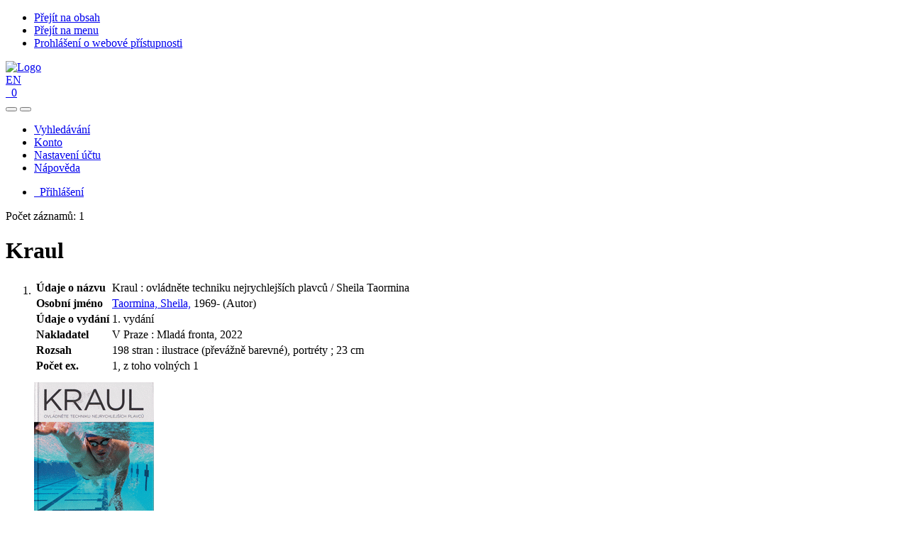

--- FILE ---
content_type: text/html; charset=utf-8
request_url: https://ipac.kvkli.cz/arl-li/cs/detail/?&idx=li_us_cat-10*1048212
body_size: 12529
content:

<!-- TPL: csp.templates2.parts.root -->
<!DOCTYPE html><html id="detail" lang="cs-CZ" dir="ltr" class=""><head>

<!-- TPL: csp.user.li.templates2.parts.head -->
<meta name="viewport" content="width=device-width, initial-scale=1, shrink-to-fit=no"><meta charset="UTF-8"><meta id="ipac" name="author" content="IPAC: Cosmotron Bohemia, s.r.o. - www.cosmotron.cz" data-version="4.8.63a - 22.05.2025" data-login="0" data-ns="" data-url="https://ipac.kvkli.cz/i2/" data-ictx="li" data-skin="user/li/bsLI" data-cachebuster="29" data-logbasket="0" data-elink="0" data-lang="cs" data-country="CZ" data-scrollup="" data-src="li_us_cat" data-cookie-choose=1 data-cookie-preferential=0 data-cookie-analytical=0 data-cookie-marketing=0 data-mainjs="">
<!-- TPL: csp.templates2.parts.metaog -->

<!-- TPL: csp.templates2.parts.metalink -->
<link rel="help" href="https://ipac.kvkli.cz/arl-li/cs/napoveda/?key=detail" title="Nápověda"><link rel="home" href="https://ipac.kvkli.cz/arl-li/cs/detail-li_us_cat.10-1048212-Kraul/"><link rel="alternate" hreflang="cs-CZ" href="https://ipac.kvkli.cz/arl-li/cs/detail/?&amp;idx=li_us_cat-10*1048212"><link rel="alternate" hreflang="x-default" href="https://ipac.kvkli.cz/arl-li/cs/detail/?&amp;idx=li_us_cat-10*1048212"><link rel="alternate" hreflang="en-GB" href="https://ipac.kvkli.cz/arl-li/en/detail/?&amp;idx=li_us_cat-10*1048212"><link rel="manifest" href="https://ipac.kvkli.cz/arl-li/cs/webmanifest/" title="PWA"><link rel="license" href="https://ipac.kvkli.cz/arl-li/cs/IPAC/?#ipac-copyright" title="Autorské právo"><link rel="contents" href="https://ipac.kvkli.cz/arl-li/cs/mapa-stranek/" title="Mapa stránek"><link rel="search" id="opensearch" type="application/opensearchdescription+xml" href="https://ipac.kvkli.cz/arl-li/cs/opensearch/?type=xml" title="IPAC KVKLI" data-query="Chcete vyhledávací modul OpenSearch nainstalovat?">
<!-- TPL: csp.templates2.parts.metaapp -->
<meta name="mobile-web-app-capable" content="yes"><meta name="apple-mobile-web-app-capable" content="yes"><meta name="apple-mobile-web-app-title" content="KVKLI"><meta name="apple-mobile-web-app-status-bar-style" content="#FFFFFF"><meta name="theme-color" content="#FFFFFF"><meta name="author" content="Krajská vědecká knihovna v Liberci"><meta name="twitter:dnt" content="on">
<meta name="keywords" content="detail,IPAC"><meta name="description" content="Knihu „Kraul“ najdete v knihovně Krajská vědecká knihovna v Liberci"><meta name="robots" content="all"><link rel="stylesheet" media="screen" href="https://ipac.kvkli.cz/i2/user/li/css/skinLI.v-29.css"><link rel="stylesheet" media="print" href="https://ipac.kvkli.cz/i2/css/print.v-29.css">

<!-- TPL: csp.user.li.templates2.detail.meta -->

<!-- TPL: csp.templates2.detail.metalink -->
<link rel="alternate" type="application/marc" href="https://ipac.kvkli.cz/arl-li/cs/export/?idx=li_us_cat-10*1048212&amp;charset=UTF8&amp;format=LINEMARC" title="MARC - Kraul"><link rel="alternate" type="application/marc" href="https://ipac.kvkli.cz/arl-li/cs/export/?idx=li_us_cat-10*1048212&amp;charset=UTF8&amp;format=ISO2709" title="MARC ISO2709 - Kraul"><link rel="alternate" type="application/marcxml+xml" href="https://ipac.kvkli.cz/arl-li/cs/export/?idx=li_us_cat-10*1048212&amp;charset=UTF8&amp;format=XML" title="MARC XML - Kraul"><link rel="alternate" type="application/x-bibtex" href="https://ipac.kvkli.cz/arl-li/cs/detail-li_us_cat.10-1048212-Kraul/?st=feed&amp;feed=bibtex"><link rel="alternate" type="text/xml+oembed" href="https://ipac.kvkli.cz/arl-li/cs/detail-li_us_cat.10-1048212-Kraul/?st=feed&amp;feed=oembed&amp;format=xml"><link rel="alternate" type="application/json+oembed" href="https://ipac.kvkli.cz/arl-li/cs/detail-li_us_cat.10-1048212-Kraul/?st=feed&amp;feed=oembed&amp;format=json"><link rel="alternate" type="application/rdf+xml" href="https://ipac.kvkli.cz/arl-li/cs/detail-li_us_cat.10-1048212-Kraul/?st=feed&amp;feed=rdf"><link rel="preconnect" href="https://cache2.obalkyknih.cz" crossorigin="anonymous"><link rel="dns-prefetch" href="https://cache2.obalkyknih.cz"><link rel="image_src" href="https://www.obalkyknih.cz/view?isbn=9788020460219"><link rel="canonical" href="https://ipac.kvkli.cz/arl-li/cs/detail-li_us_cat.10-1048212-Kraul/">
<!-- TPL: csp.templates2.detail.metaog -->
<meta property="og:url" prefix="og: https://ogp.me/ns/og#" content="https://ipac.kvkli.cz/arl-li/cs/detail-li_us_cat.10-1048212-Kraul/"><meta property="og:title" prefix="og: https://ogp.me/ns/og#" content="Kraul"><meta property="og:type" prefix="og: https://ogp.me/ns/og#" content="book"><meta property="og:image" prefix="og: https://ogp.me/ns/og#" content="https://www.obalkyknih.cz/view?isbn=9788020460219"><meta property="og:image:secure_url" prefix="og: https://ogp.me/ns/og#" content="https://www.obalkyknih.cz/view?isbn=9788020460219"><meta property="og:image:type" prefix="og: https://ogp.me/ns/og#" content="image/png"><meta property="og:image:height" prefix="og: https://ogp.me/ns/og#" content="740"><meta property="og:image:width" prefix="og: https://ogp.me/ns/og#" content="510"><meta property="og:locale" content="cs_CZ"><meta property="book:author" prefix="book: https://ogp.me/ns/book#" content="https://ipac.kvkli.cz/arl-li/cs/detail-li_us_auth-0603274-Taormina-Sheila-1969/"><meta property="book:isbn" prefix="book: https://ogp.me/ns/book#" content="978-80-204-6021-9"><meta property="book:tag" prefix="book: https://ogp.me/ns/book#" content="kraul"><meta property="book:tag" prefix="book: https://ogp.me/ns/book#" content="plavecké styly"><meta property="book:tag" prefix="book: https://ogp.me/ns/book#" content="plavání"><meta property="book:page_count" prefix="book: https://ogp.me/ns/book#" content="198">
<!-- TPL: csp.templates2.detail.metatwitter -->
<meta name="twitter:card" prefix="twitter: https://ogp.me/ns/twitter#" content="summary"><meta name="twitter:title" prefix="twitter: https://ogp.me/ns/twitter#" content="Kraul"><meta name="twitter:url" prefix="twitter: https://ogp.me/ns/twitter#" content="https://ipac.kvkli.cz/arl-li/cs/detail-li_us_cat.10-1048212-Kraul/"><meta name="twitter:description" prefix="twitter: https://ogp.me/ns/twitter#" content="kniha 'Kraul' ">
<!-- TPL: csp.templates2.detail.metaszn -->
<meta name="szn:is-family-friendly" content="false"><meta name="szn:galleries-image-link" content="https://ipac.kvkli.cz/arl-li/cs/detail-li_us_cat.10-1048212-Kraul/?st=feed&amp;feed=sznimages">
<!-- TPL: csp.templates2.detail.schemabook -->
<script type="application/ld+json">
{
  "@context": "https://schema.org",
  "@type": "Book",
  "@id": "https://ipac.kvkli.cz/arl-li/cs/detail-li_us_cat.10-1048212-Kraul/",
  "url": "https://ipac.kvkli.cz/arl-li/cs/detail-li_us_cat.10-1048212-Kraul/",
   	"author": [
       {
            "@type": "Person",
            "name": "Taormina, Sheila",
            "url": "https://ipac.kvkli.cz/arl-li/cs/detail-li_us_auth-0603274-Taormina-Sheila-1969/",
            "@id": "https://ipac.kvkli.cz/arl-li/cs/detail-li_us_auth-0603274-Taormina-Sheila-1969/"      }	],
   	"inLanguage": [
      "cs"	],
   "image": [
   		"https://www.obalkyknih.cz/view?isbn=9788020460219"   ],
      "keywords": "kraul, plavecké styly, plavání",
      "offers": {
            "@type": "Offer",
            "availability": "https://schema.org/InStock",
            "seller": {
	              "@type": "LibrarySystem",
	              "name": "Krajská vědecká knihovna v Liberci",
	              "@id": "https://www.kvkli.cz/"
	        },
"priceCurrency": "CZK",            "description": "Kniha dostupná k vypůjčení v Krajská vědecká knihovna v Liberci",
      		"price": "0.00"
      },
      "identifier": [
            {
            "@type": "PropertyValue",
            "propertyID": "ISBN",
            "value": "978-80-204-6021-9"
            },            {
            "@type": "PropertyValue",
            "propertyID": "ČČNB",
            "value": "cnb003443141"
            },            {
            "@type": "PropertyValue",
            "propertyID": "EAN",
            "value": "9788020460219"
            }
      ],
      "numberOfPages": "198",
      "isbn": "978-80-204-6021-9",
      "name": "Kraul"
	}
</script>
<script data-main="https://ipac.kvkli.cz/i2/user/li/js/conf.detail.v-29.js" src="https://ipac.kvkli.cz/i2/js/require.v-29.js"></script>
<!-- TPL: csp.templates2.parts.body -->
<title>
Kraul
</title>
</head>
<body class="nojs li_us_cat">
<div id="body">
<div id="page" class="container">

<!-- TPL: csp.templates2.parts.accessibilitynav -->
<div id="accessibility-nav" class="sr-only sr-only-focusable" data-scrollup-title="Přesunout se na začátek stránky"><nav aria-label="Odkazy k přeskočení">
<ul>
<li><a accesskey="0" href="#content">Přejít na obsah</a></li><li><a href="#nav">Přejít na menu</a></li><li><a href="https://ipac.kvkli.cz/arl-li/cs/prohlaseni-o-pristupnosti/?#content" accesskey="1" title="Prohlášení o webové přístupnosti" aria-label="Prohlášení o webové přístupnosti">Prohlášení o webové přístupnosti</a></li></ul>
</nav>
</div>
<!-- TPL: csp.user.li.templates2.parts.header -->
<div id="header" class="container"><header>
<div class="row m-0"><div id="brand" class="col-sm-7 col-md-7 col-lg-7"><div class="container"><a href="https://www.kvkli.cz/" class="ml-1"><img class="h3 mt-3 mb-3" alt="Logo" src="https://ipac.kvkli.cz/i2/user/li/img/logo.svg"></a></div></div><div class="col-sm-5 col-md-5 col-lg-5 header-right"><div id="header-info-box"><div id="basket-info"><div class="row"><div><a href="https://ipac.kvkli.cz/arl-li/cs/detail/?skin=LIK&amp;idx=li_us_cat-10*1048212" title="Pro zrakově postižené" aria-label="Pro zrakově postižené"><i class="icon-show" aria-hidden="true"></i></a></div>
<!-- TPL: csp.user.li.templates2.parts.languages -->
<div id="language" class="mb-2 lang"><a class="x last" dir="ltr" id="en" rel="alternate" href="https://ipac.kvkli.cz/arl-li/en/detail/?&amp;idx=li_us_cat-10*1048212" hreflang="en-GB" lang="en-GB" title="English version" aria-label="English version"><i aria-hidden="true" class="flag-en"></i> EN</a></div><div><a href="https://ipac.kvkli.cz/arl-li/cs/kosik/" aria-live="polite" rel="nofollow" class="ibasket" data-title="V košíku" title="V košíku 0" aria-label="V košíku 0"><i class="icon-basket" aria-hidden="true"></i>
&nbsp; <output class="count">0</output>
</a></div></div></div></div></div></div></header>

<!-- TPL: csp.templates2.parts.mainmenu -->
<nav id="nav" class="navbar navbar-expand-lg"  aria-label="Hlavní menu">
<button type="button" aria-label="Boční menu" class="navbar-toggler collapsed btn-nav"  data-toggle="collapse" aria-controls="nav-aside" data-target="#nav-aside" id="btn-aside">
<i aria-hidden="true" class="icon-aside"></i>
</button>
<button type="button" aria-label="Hlavní menu" class="navbar-toggler collapsed btn-nav" id="btn-nav" data-toggle="collapse" aria-controls="nav-main" data-target="#nav-main">
<i aria-hidden="true" class="icon-menu"></i>
</button>
<div class="collapse navbar-collapse" id="nav-main"><ul class="navbar-main navbar-nav mr-auto">
<li id="nav-search" class="first nav-item">
<a href="https://ipac.kvkli.cz/arl-li/cs/index/" title="Vyhledávání v online katalogu" aria-label="Vyhledávání v online katalogu" rel="nofollow" class="nav-link">Vyhledávání</a>
</li>
<li id="nav-account" class="nav-item">
<a href="https://ipac.kvkli.cz/arl-li/cs/konto/" title="Informace o účtu uživatele" aria-label="Informace o účtu uživatele" rel="nofollow" class="nav-link">Konto</a>
</li>
<li id="nav-settings" class="nav-item">
<a href="https://ipac.kvkli.cz/arl-li/cs/nastaveni/" title="Nastavení" aria-label="Nastavení" rel="nofollow" class="nav-link">Nastavení účtu</a>
</li>
<li id="nav-help" class="nav-item">
<a href="https://ipac.kvkli.cz/arl-li/cs/napoveda/?key=detail" title="Nápověda k online katalogu IPAC" aria-label="Nápověda k online katalogu IPAC" class="nav-link">Nápověda</a>
</li>

</ul>
<ul class="navbar-login navbar-nav">

<!-- TPL: csp.templates2.parts.menuaccount -->

<!-- TPL: csp.templates2.parts.ladenkalink -->
<li id="nav-login" class="nav-item"><a href="https://ipac.kvkli.cz/arl-li/cs/prihlaseni/?opal=detail&amp;idx=li_us_cat-10*1048212" class="nav-link " title="Přihlášení uživatele do online katalogu" aria-label="Přihlášení uživatele do online katalogu"><i aria-hidden="true" class="icon-user"></i>&nbsp; Přihlášení</a></li></ul>
</div></nav>
</div><main id="content">

<!-- TPL: csp.templates2.parts.breadcrumb -->
<script type="application/ld+json">
{
    "@context": "https://schema.org",
    "@graph": [{
        "@type": "WebSite",
        "@id": "https://ipac.kvkli.cz/arl-li/cs/index/",
        "url": "https://ipac.kvkli.cz/arl-li/cs/index/",
        "version": "4.8.63a - 22.05.2025",
        "name": "Krajská vědecká knihovna v Liberci",
        "description": "Knihu „Kraul“ najdete v knihovně Krajská vědecká knihovna v Liberci",
        "inLanguage": "cs",
        "potentialAction": {
            "@type": "SearchAction",
            "target": "https://ipac.kvkli.cz/arl-li/cs/vysledky/?field=G&amp;search=Hledat&amp;term={q}",
            "query-input": "name=q"
        }
    }, {
        "@type": "WebPage",
        "@id": "https://ipac.kvkli.cz/arl-li/cs/detail-li_us_cat.10-1048212-Kraul/",
        "url": "https://ipac.kvkli.cz/arl-li/cs/detail-li_us_cat.10-1048212-Kraul/",
        "name": "Detail záznamu",
        "description": "Detailní zobrazení záznamu",
        "inLanguage": "cs"
    }
    ,{
        "@type": "BreadcrumbList",
        "itemListElement": [
            {
            "@type": "ListItem",
            "position": 1,
            "item": {
                "@id": "https://ipac.kvkli.cz/arl-li/cs/index/",
                "name": "Hlavní stránka"
                }
            }
,            {
            "@type": "ListItem",
            "position": 2,
            "item": {
                "@id": "https://ipac.kvkli.cz/arl-li/cs/detail-li_us_cat.10-1048212-Kraul/",
                "name": "Detail záznamu"
                }
            }
        ]
    }
    ]
}
</script>

<!-- TPL: csp.templates2.parts.systemalert -->

<!-- TPL: csp.templates2.parts.ladenka -->

<!-- TPL: csp.templates2.detail.main -->

<!-- TPL: csp.templates2.detail.page -->
<div id="outer" class="row"><div id='bside'><div id="inner" class="container">
<!-- TPL: csp.templates2.detail.paging -->
<div class="resultbox card card-body bg-light mb-3"><div class="row justify-content-between"><div class="query-info align-self-center col-sm-12 ">Počet záznamů: 1 &nbsp;
</div></div></div><div><div class="row"><div class="col-md-9 col-sm-8 "><div ><h1>Kraul</h1></div></div><div class="col-stars col-md-3 col-sm-4">
<!-- TPL: csp.templates2.rating.stars -->
<a href="https://ipac.kvkli.cz/arl-li/cs/hodnoceni/?idx=li_us_cat-10*1048212" rel="nofollow" data-bs-toggle="tooltip" data-modal-login="1" data-modal-type="rating" id="stars-li_us_cat-101048212" class="stars comment-popup" title="Hodnocení 5 / 5,  hodnoceno 2x" aria-label="Hodnocení 5 / 5,  hodnoceno 2x">                <i class="icon-star" aria-hidden="true"></i>
                <i class="icon-star" aria-hidden="true"></i>
                <i class="icon-star" aria-hidden="true"></i>
                <i class="icon-star" aria-hidden="true"></i>
                <i class="icon-star" aria-hidden="true"></i>
</a></div></div>
<!-- TPL: csp.templates2.detail.zf -->
<div id="result-body"><ol class="list-group">

<!-- TPL: csp.user.li.templates2.result.zdetail -->
<li data-idx="li_us_cat-10*1048212"  id="item-li_us_cat-101048212" class="list-group-item result-item odd zf-detail li_us_cat-10 rating"><div class="li-row row"><div class="format col-sm-9"><div><!-- zf: TF_KUF_LI: -->
<!-- TPL: csp.templates2.zf.tf -->
<div class="table-responsive"><div id="toolbar-t1tf-li_us_cat-101048212"></div><table class="table table-sm zfTF" data-check-on-init="true" data-btn-resize="true" data-mobile-responsive="true" data-toolbar="#toolbar-t1tf-li_us_cat-101048212" id="t1tf-li_us_cat-101048212">
<col class="zf_prefix"><col class="zf_value">
<tr><th scope="row" data-sortable="true">Údaje o názvu</th><td>Kraul : ovládněte techniku nejrychlejších plavců / Sheila Taormina
</td></tr><tr><th scope="row" data-sortable="true">Osobní jméno</th><td><a href="https://ipac.kvkli.cz/arl-li/cs/detail-li_us_auth-0603274-Taormina-Sheila-1969/?qt=mg" title="Odkaz na související záznam (search li_us_auth T001=0603274)" aria-label="Odkaz na související záznam"><span class="icon-search" aria-hidden="true"></span></a> <a href="https://ipac.kvkli.cz/arl-li/cs/vysledky/?src=li_us_cat&amp;field=AUK&amp;term=%22%5Eli_us_auth%5C*0603274%5E%22&amp;qt=zf&amp;disp=Taormina%2C%20Sheila%2C" title="Hledat záznamy (search li_us_cat AUK=&#34;^li_us_auth\*0603274^&#34;)">Taormina, Sheila,</a> 1969- (Autor)
</td></tr><tr><th scope="row" data-sortable="true">Údaje o vydání</th><td>1. vydání
</td></tr><tr><th scope="row" data-sortable="true">Nakladatel</th><td>V Praze : Mladá fronta, 2022
</td></tr><tr><th scope="row" data-sortable="true">Rozsah</th><td>198 stran : ilustrace (převážně barevné), portréty ; 23 cm
</td></tr><tr><th scope="row" data-sortable="true">Počet ex.</th><td>1, z toho volných 1
</td></tr></table>
</div></div></div><div class="aside col-sm-3">
<!-- TPL: csp.user.li.templates2.result.image -->
<div class="img"><a class="obalkyknih noex" data-toggle="lightbox" data-footer="&lt;img class=&#39;logo img-fluid&#39; loading=&#39;lazy&#39; src=&#39;https://ipac.kvkli.cz/i2/img/obalkyknih.svg&#39; alt=&#39;obalkyknih.cz&#39;&gt;" data-gallery="gallery" data-type="image" href="https://cache.obalkyknih.cz/file/cover/2854857/preview510" data-title="Kraul" title="Kraul" aria-label="Kraul"><img class="photo thumbnail img-fluid"  alt="Zobrazit informace o knize na stránce www.obalkyknih.cz" title="Zobrazit informace o knize na stránce www.obalkyknih.cz" src="https://cache1.obalkyknih.cz/file/cover/2854857/medium?keywords="></a><a target="_blank" href="https://www.obalkyknih.cz/view?isbn=9788020460219" title="Kraul" aria-label="Kraul"><img class="logo img-fluid mt-2"  src="https://ipac.kvkli.cz/i2/img/obalkyknih.svg" alt="obalkyknih.cz"></a><p class="form-text">Kniha</p>
</div>    </csp:if><div class="nav">
<!-- TPL: csp.templates2.result.request -->
<a href="https://ipac.kvkli.cz/arl-li/cs/zadanka/?idx=li_us_cat-10*1048212&amp;disprec=1&amp;idx=li_us_cat-10*1048212" rel="nofollow" class="reservation available nav-link" data-modal-login="1" title="Vyžádat nebo rezervovat" aria-label="Vyžádat nebo rezervovat"><i aria-hidden="true" class="icon-request"></i>&nbsp; Vyžádat</a></div></div></div>
<!-- TPL: csp.templates2.result.tabs -->
<ul class="mt-3 nav nav-tabs" role="tablist">
 <li id="li-tabacs1" class="nav-item" role="presentation"> <a class="nav-link active nav-link-acs" aria-selected="true" href="#tabacs1" title="" id="a-tabacs1" aria-controls="tabacs1" role="tab" data-toggle="tab">Dostupnost</a></li> <li id="li-tabcon1" class="nav-item" role="presentation"> <a class="nav-link  nav-link-con" aria-selected="false" href="#tabcon1" title="" id="a-tabcon1" aria-controls="tabcon1" role="tab" data-toggle="tab">Obsah</a></li> <li id="li-tabbib1" class="nav-item" role="presentation"> <a class="nav-link  nav-link-bib" aria-selected="false" href="#tabbib1" title="" id="a-tabbib1" aria-controls="tabbib1" role="tab" data-toggle="tab">Seznam literatury</a></li> <li id="li-tabsub1" class="nav-item" role="presentation"> <a class="nav-link  nav-link-sub" aria-selected="false" href="#tabsub1" title="" id="a-tabsub1" aria-controls="tabsub1" role="tab" data-toggle="tab">Téma</a></li> <li id="li-taboth1" class="nav-item" role="presentation"> <a class="nav-link  nav-link-oth" aria-selected="false" href="#taboth1" title="" id="a-taboth1" aria-controls="taboth1" role="tab" data-toggle="tab">Další informace</a></li> <li id="li-tabctp1" class="nav-item" role="presentation"> <a class="nav-link  nav-link-ctp" aria-selected="false" href="#tabctp1" title="" id="a-tabctp1" aria-controls="tabctp1" role="tab" data-toggle="tab">Citace</a></li> <li id="li-tabdop1" class="nav-item" role="presentation"> <a class="nav-link  nav-link-dop" aria-selected="false" href="#tabdop1" title="" id="a-tabdop1" aria-controls="tabdop1" role="tab" data-toggle="tab">Doporučené</a></li></ul>
<div class="tab-content" id="tab-content1"> <div role="tabpanel" class="tab-pane  show active tab-pane-acs" id="tabacs1" aria-labelledby="a-tabacs1"><!-- zf: TF_KUF_LI:ACS -->
<!-- TPL: csp.templates2.zf.tfv -->
<div class="table-responsive">
<!-- TPL: csp.templates2.zf.table -->
<div class="table-responsive">
<!-- div data-id="toolbar-t#(node)#t2#(data("ZFVERSION")_$li(item1,3))#"></div --><table id="t1t2OTHb_holdingsx" data-data-toolbar="#toolbar-t1t2OTHb_holdingsx" data-check-on-init="true" data-btn-resize="true" data-mobile-responsive="true" class="table table-sm zfTF2 b_holdingsx">
<col class="col1"><col class="col2"><col class="col3"><col class="col4"><col class="col5" style="width:21%">
<!-- TPL: csp.templates2.zf.table -->
<thead>
<tr class="even x">
<th scope="col" data-sortable="true">Půjčovna</th><th scope="col" data-sortable="true">Oddělení</th><th scope="col" data-sortable="true">Umístění</th><th scope="col" data-sortable="true">Signatura</th><th scope="col" data-sortable="true">Info</th></tr>
</thead>

<!-- TPL: csp.templates2.zf.table -->
<tr class="odd x">
<td>Všeobecná</td><td>Naučná</td><td>797</td><td>A 250866</td><td>volný</td></tr> 

<!-- TPL: csp.templates2.zf.table -->
</table></div>
</div></div> <div role="tabpanel" class="tab-pane  tab-pane-con" id="tabcon1" aria-labelledby="a-tabcon1"><a class="covertoc" target="_blank" href="https://cache1.obalkyknih.cz/file/toc/774074/pdf" title="Obsah: Kraul" aria-label="Obsah: Kraul"><img loading="lazy" alt="Kraul" title="Kraul" src="https://cache1.obalkyknih.cz/file/toc/774074/thumbnail"></a></div> <div role="tabpanel" class="tab-pane  tab-pane-bib" id="tabbib1" aria-labelledby="a-tabbib1"><a class="covertoc" target="_blank" href="https://cache1.obalkyknih.cz/file/bib/14477/pdf" title="Seznam literatury: Kraul" aria-label="Seznam literatury: Kraul"><img loading="lazy" alt="Kraul" title="Kraul" src="https://cache1.obalkyknih.cz/file/bib/14477/thumbnail"></a></div> <div role="tabpanel" class="tab-pane  tab-pane-sub" id="tabsub1" aria-labelledby="a-tabsub1"><!-- zf: TF_KUF_LI:SUB -->
<!-- TPL: csp.templates2.zf.tfv -->
<div class="table-responsive"><table class="table table-sm zfTF" data-check-on-init="true" data-btn-resize="true" data-mobile-responsive="true">
<col class="zf_prefix"><col class="zf_value">
<tr><th scope="row" data-sortable="true">Předmět.heslo</th><td><a href="https://ipac.kvkli.cz/arl-li/cs/detail-li_us_auth-0462799-kraul/?qt=mg" title="Odkaz na související záznam (search li_us_auth T001=0462799)" aria-label="Odkaz na související záznam"><span class="icon-search" aria-hidden="true"></span></a> <a href="https://ipac.kvkli.cz/arl-li/cs/vysledky/?src=li_us_cat&amp;field=SUBJECT&amp;term=%22%5Ekraul%5E%22&amp;qt=zf&amp;disp=kraul" title="Hledat záznamy (search li_us_cat SUBJECT=&#34;^kraul^&#34;)">kraul</a><br><a href="https://ipac.kvkli.cz/arl-li/cs/detail-li_us_auth-0462795-plavecke-styly/?qt=mg" title="Odkaz na související záznam (search li_us_auth T001=0462795)" aria-label="Odkaz na související záznam"><span class="icon-search" aria-hidden="true"></span></a> <a href="https://ipac.kvkli.cz/arl-li/cs/vysledky/?src=li_us_cat&amp;field=SUBJECT&amp;term=%22%5Eplaveck%C3%A9%20styly%5E%22&amp;qt=zf&amp;disp=plaveck%C3%A9%20styly" title="Hledat záznamy (search li_us_cat SUBJECT=&#34;^plavecké styly^&#34;)">plavecké styly</a><br><a href="https://ipac.kvkli.cz/arl-li/cs/detail-li_us_auth-h0022514-plavani/?qt=mg" title="Odkaz na související záznam (search li_us_auth T001=h0022514)" aria-label="Odkaz na související záznam"><span class="icon-search" aria-hidden="true"></span></a> <a href="https://ipac.kvkli.cz/arl-li/cs/vysledky/?src=li_us_cat&amp;field=SUBJECT&amp;term=%22%5Eplav%C3%A1n%C3%AD%5E%22&amp;qt=zf&amp;disp=plav%C3%A1n%C3%AD" title="Hledat záznamy (search li_us_cat SUBJECT=&#34;^plavání^&#34;)">plavání</a>
</td></tr>
<tr><th scope="row" data-sortable="true">Forma, žánr</th><td><a href="https://ipac.kvkli.cz/arl-li/cs/detail-li_us_auth-f0000185-popularnenaucne-publikace/?qt=mg" title="Odkaz na související záznam (search li_us_auth T001=f0000185)" aria-label="Odkaz na související záznam"><span class="icon-search" aria-hidden="true"></span></a> <a href="https://ipac.kvkli.cz/arl-li/cs/vysledky/?src=li_us_cat&amp;field=SUBJECT&amp;term=%22%5Epopul%C3%A1rn%C4%9B-nau%C4%8Dn%C3%A9%20publikace%5E%22&amp;qt=zf&amp;disp=%20popul%C3%A1rn%C4%9B-nau%C4%8Dn%C3%A9%20publikace" title="Hledat záznamy (search li_us_cat SUBJECT=&#34;^populárně-naučné publikace^&#34;)"> populárně-naučné publikace</a>
</td></tr>
<tr><th scope="row" data-sortable="true">Konspekt</th><td>797 - Vodní sporty. Letecké sporty
</td></tr>
<tr><th scope="row" data-sortable="true">MDT</th><td>797
*
</td></tr>
<tr><th scope="row" data-sortable="true">Druh dok.</th><td>KNIHY
</td></tr></table></div></div> <div role="tabpanel" class="tab-pane  tab-pane-oth" id="taboth1" aria-labelledby="a-taboth1"><!-- zf: TF_KUF_LI:OTH -->
<!-- TPL: csp.templates2.zf.tfv -->
<div class="table-responsive"><table class="table table-sm zfTF" data-check-on-init="true" data-btn-resize="true" data-mobile-responsive="true">
<col class="zf_prefix"><col class="zf_value">
<tr><th scope="row" data-sortable="true">Unifikovaný název</th><td><a href="https://ipac.kvkli.cz/arl-li/cs/vysledky/?src=li_us_cat&amp;field=TITLE&amp;term=%22%5ESwim%20speed%20secrets.%5E%22&amp;qt=zf&amp;disp=%20Swim%20speed%20secrets.%20" title="Hledat záznamy (search li_us_cat TITLE=&#34;^Swim speed secrets.^&#34;)"> Swim speed secrets. </a>  Česky
</td></tr>
<tr><th scope="row" data-sortable="true">Poznámky</th><td>
Obsahuje bibliografii a rejstřík<br>
</td></tr>
<tr><th scope="row" data-sortable="true">ISBN</th><td>978-80-204-6021-9 (vázáno) : Kč 399,00
</td></tr>
<tr><th scope="row" data-sortable="true">Země vyd.</th><td>Česko
</td></tr>
<tr><th scope="row" data-sortable="true">Jazyk dok.</th><td>čeština
</td></tr></table></div></div> <div role="tabpanel" class="tab-pane  tab-pane-ctp" id="tabctp1" aria-labelledby="a-tabctp1">
<!-- TPL: csp.templates2.citacepro.detail -->
<div role="form" class="citace-pro" id="detail-citacepro-1-form" data-action="https://www.citacepro.com/api/arl/citace?db=LiUsCat&amp;id=1048212&amp;server=ipac.kvkli.cz/i2/i2.ws.cls&amp;ssl=1"><div class="citace-inner">    <output class="citace-result"></output>
<div class="form-inline"><div class="form-group"><div class="input-group"><div class="input-group-prepend input-group-text"><label for="citace-format1"><a href="https://www.citacepro.com/api/arl/citace?db=LiUsCat&amp;id=1048212&amp;server=ipac.kvkli.cz/i2/i2.ws.cls&amp;ssl=1&amp;redirect=1" class="citace-link"><i aria-hidden="true" class="icon-citace"></i> <span class="citacebrand"><b>citace</b> PRO</span></a></label>
</div><select name="format" id="citace-format1" class="citace-format form-control"><option value="csn">ČSN ISO 690</option>
<option value="harvard">Harvard</option>
<option value="mla">MLA (7th edition)</option>
<option value="turbian">Turabian (7th edition)</option>
<option value="chicago">Chicago (16th edition)</option>
<option value="ieee">IEEE</option>
<option value="cse">CSE</option>
<option value="cseny">CSE NY</option>
<option value="apa">APA</option>
<option value="iso">ISO 690</option>
</select></div></div></div><span class="citace-loader"></span></div></div></div> <div role="tabpanel" class="tab-pane  tab-pane-dop" id="tabdop1" aria-labelledby="a-tabdop1">
<!-- TPL: csp.templates2.recommend.detail -->
<div class="recommend-content" data-url="https://ipac.kvkli.cz/arl-li/cs/detail/?recommend=1"><div class="d-flex justify-content-center"><div class="spinner-border" role="status"><span class="sr-only" role="progressbar" aria-valuetext="Načítání">Načítání&hellip;</span></div></div></div></div></div>
<!-- TPL: csp.templates2.result.gallery -->
<div id="osd1-root" class="openseadragon-root"><div id="osd1-toolbar" class="openseadragon-toolbar"><div class="btn-toolbar justify-content-between" role="toolbar"><div class="btn-group" role="group"><button id="osd1-btn-zoomin" data-config="zoomInButton" title="Přiblížit obrázek" aria-label="Přiblížit obrázek" type="button" class="btn btn-light btn-zoomin"><i aria-hidden="true" class="icon-plus"></i></button>
<button id="osd1-btn-zoomout" data-config="zoomOutButton" title="Oddálit obrázek" aria-label="Oddálit obrázek" type="button" class="btn btn-light btn-zoomout"><i aria-hidden="true" class="icon-minus"></i></button>
<button id="osd1-btn-home" data-config="homeButton" title="Původní velikost obrázku" aria-label="Původní velikost obrázku" type="button" class="btn btn-light btn-home"><i class="icon-home"></i></button>
<button id="osd1-btn-fullpage" data-config="fullPageButton" title="Přepnout celou stránku" aria-label="Přepnout celou stránku" type="button" class="btn btn-light btn-fullpage"><i aria-hidden="true" class="icon-normalscreen"></i></button>
<button id="osd1-btn-info" title="Info" aria-label="Info" type="button" class="btn btn-light btn-info"><i aria-hidden="true" class="icon-info"></i> <span class="head-openseadragon-title"></span></button>
</div><div class="btn-group" role="group"><button id="osd1-btn-rotateleft" data-config="rotateLeftButton" title="Otočit doleva" aria-label="Otočit doleva" type="button" class="btn btn-light btn-rotateleft"><i aria-hidden="true" class="icon-undo"></i></button>
<button id="osd1-btn-rotateright" data-config="rotateRightButton" title="Otočit doprava" aria-label="Otočit doprava" type="button" class="btn btn-light btn-rotateright"><i aria-hidden="true" class="icon-redo"></i></button>
<a id="osd1-btn-download" title="Stáhnout" aria-label="Stáhnout" role="button" download href="#" target="_blank" class="btn btn-light btn-download"><i aria-hidden="true" class="icon-export"></i></a><span id="osd1-text-currentpage" class="btn text-currentpage"></span><button id="osd1-btn-previous" data-config="previousButton" title="Předcházející strana" aria-label="Předcházející strana" type="button" class="btn btn-light btn-previous"><i aria-hidden="true" class="icon-menu-left"></i></button>
<button id="osd1-btn-next" data-config="nextButton" title="Další strana" aria-label="Další strana" type="button" class="btn btn-light btn-next"><i aria-hidden="true" class="icon-menu-right"></i></button>
</div></div></div><div id="osd1" class="openseadragon" data-data="#tpl-json-osd1" data-dataurl="https://ipac.kvkli.cz/arl-li/cs/detail/?type=xml&amp;st=ajax" data-toolbar="#osd1-toolbar" data-source="#osd1-source"><noscript>
</noscript>
</div><div><ul id="osd1-source" class="nav row openseadragon-source">

</ul>
<script id="tpl-json-osd1" type="text/x-jsrender">
[
]
</script>
</div></div>
<!-- TPL: csp.templates2.result.operations -->
<div class="nav5"><nav class="navbar bg-light pl-0" aria-label="Odkazy k záznamu">
<ul class="nav nav-pills">
<li class="basket nav-item" aria-live="assertive"><a href="https://ipac.kvkli.cz/arl-li/cs/kosik/?idx=li_us_cat-10*1048212&amp;add=1" rel="nofollow" role="button" data-idx="li_us_cat-10*1048212" aria-controls="basket-info" aria-label="Vložit do košíku: Kraul" title="Vložit do košíku: Kraul" class="addcart nav-link"><i aria-hidden="true" class="icon-basket"></i>&nbsp; Do košíku</a></li><li class="permalink nav-item"><a href="https://ipac.kvkli.cz/arl-li/cs/detail-li_us_cat.10-1048212-Kraul/" class="url nav-link" rel="bookmark" data-title="Kraul" title="Trvalý odkaz na záznam: Kraul" aria-label="Trvalý odkaz na záznam: Kraul"><i aria-hidden="true" class="icon-permalink"></i>&nbsp; Trvalý odkaz</a></li><li class="bookmark nav-item"><a href="https://ipac.kvkli.cz/arl-li/cs/bookmark/?idx=li_us_cat-10*1048212&amp;disprec=1&amp;idx=li_us_cat-10*1048212" rel="nofollow" class="nav-link" title="Nástroj pro práci se záznamem: Kraul" aria-label="Nástroj pro práci se záznamem: Kraul"><i aria-hidden="true" class="icon-bookmark"></i>&nbsp; Bookmark</a></li><li class="comment nav-item">
<!-- TPL: csp.templates2.rating.operation -->
</li><li class="preview dropdown nav-item"><button aria-expanded="false" type="button" aria-haspopup="true" data-toggle="dropdown" class="nav-link btn btn-link dropdown-toggle"  id="ebookpreview1-dropdown-button"><i class="icon-preview" aria-hidden="true"></i>&nbsp;  Náhled e-knihy</button><ul aria-labelledby="ebookpreview1-dropdown-button" id="ebookpreview1" role="menu" class="dropdown-menu"><li class="preview-pdf"><a class="dropdown-item" download type="application/pdf" rel="external" target="_blank" title="Náhled e-knihy ve formatu PDF. Formát PDF je rozšířený standard pro elektronické dokumenty. - Externí odkaz" href="https://core.palmknihy.cz/api/books/358266/preview.pdf"><i class="icon-pdf" aria-hidden="true"></i>&nbsp;Náhled ve formátu&nbsp;<abbr lang="en-GB" title="Portable Document Format">PDF</abbr></a></li><li class="preview-epub"><a class="dropdown-item" download type="application/epub+zip" rel="external" target="_blank" title="Náhled e-knihy ve formatu EPub. EPub je určen především pro čtení na čtečkách (kromě Kindle), telefonech a jiných mobilních zařízeních. - Externí odkaz" href="https://core.palmknihy.cz/api/books/358266/preview.epub"><i class="icon-epub" aria-hidden="true"></i>&nbsp;Náhled ve formátu&nbsp;<abbr lang="en-GB" title="Electronic publication">ePub</abbr></a></li></ul></li><li class="mydoc nav-item"><a href="https://ipac.kvkli.cz/arl-li/cs/vybrane-dokumenty/?idx=li_us_cat-10*1048212&amp;f_new=1&amp;idx=li_us_cat-10*1048212" data-modal-login="1" rel="nofollow" class="nav-link" title="Seznam a správa dokumentů uživatele: Kraul" aria-label="Seznam a správa dokumentů uživatele: Kraul"><i aria-hidden="true" class="icon-mydocuments"></i>&nbsp;Vybrané dokumenty</a></li><li class="nav-item facebook">
<div class='fb-share-button nav-link' data-href='https%3A%2F%2Fipac.kvkli.cz%2Farl-li%2Fcs%2Fdetail-li_us_cat.10-1048212-Kraul%2F' data-layout='button' data-size='small'><a class='fb-xfbml-parse-ignore' rel='external' target='_blank' href='https://www.facebook.com/sharer/sharer.php?u=https%3A%2F%2Fipac.kvkli.cz%2Farl-li%2Fcs%2Fdetail-li_us_cat.10-1048212-Kraul%2F' title='Sdílet na Facebooku'><i class='icon-facebook' aria-hidden='true'></i>  Sdílet</a></div></li></ul>
</nav>
</div></li></ol>
</div><br>

<!-- TPL: csp.templates2.detail.map -->
</div>
<!-- TPL: csp.templates2.detail.paging -->
<div class="resultbox card card-body bg-light mb-3"><div class="row justify-content-between"><div class="query-info align-self-center col-sm-12 ">Počet záznamů: 1 &nbsp;
</div></div></div></div></div>
<!-- TPL: csp.templates2.detail.aside -->
<div id="aside" class="navbar-expand-lg"><div class="collapse navbar-collapse" id="nav-aside"><aside aria-label="Související stránky">
<!-- TPL: csp.templates2.detail.submenu -->
<div id="nav1" class="part"><h2>Související stránky</h2><ul class="nav flex-column"><li id="nav1-detail" class="nav-item"><a href="https://ipac.kvkli.cz/arl-li/cs/detail-li_us_cat.10-1048212-Kraul/" class="nav-link active" title="Detailní zobrazení záznamu" aria-label="Detailní zobrazení záznamu">Detail záznamu</a></li><li id="nav1-mail" class="nav-item"><a href="https://ipac.kvkli.cz/arl-li/cs/odeslat-email/?idx=li_us_cat-10*1048212" rel="nofollow" class="nav-link" title="Odeslání záznamů na e-mail" aria-label="Odeslání záznamů na e-mail">Odeslat e-mailem</a></li><li id="nav1-export" class="nav-item"><a href="https://ipac.kvkli.cz/arl-li/cs/export/?idx=li_us_cat-10*1048212" rel="nofollow" class="nav-link" title="Export záznamu" aria-label="Export záznamu">Export</a></li><li id="nav1-new" class="nav-item"><a href="https://ipac.kvkli.cz/arl-li/cs/index/" rel="nofollow" class="nav-link" title="Vyhledávání v online katalogu" aria-label="Vyhledávání v online katalogu">Nový dotaz</a></li></ul></div><div id="format" class="part"><h2>Zobrazovací formáty</h2><ul class="nav flex-column"><li class="nav-item"><a href="https://ipac.kvkli.cz/arl-li/cs/detail/?zf=SHORT&amp;idx=li_us_cat-10*1048212" class="nav-link " rel="nofollow" title="Formát: Zkrácený" aria-label="Formát: Zkrácený">Zkrácený</a></li><li class="nav-item"><a href="https://ipac.kvkli.cz/arl-li/cs/detail/?zf=TF_KUF_LI&amp;idx=li_us_cat-10*1048212" class="nav-link active" rel="nofollow" title="Formát: Uživatelský" aria-label="Formát: Uživatelský">Uživatelský</a></li><li class="nav-item"><a href="https://ipac.kvkli.cz/arl-li/cs/detail/?zf=TF_KISBD2&amp;idx=li_us_cat-10*1048212" class="nav-link " rel="nofollow" title="Formát: ISBD" aria-label="Formát: ISBD">ISBD</a></li><li class="nav-item"><a href="https://ipac.kvkli.cz/arl-li/cs/detail/?zf=TF_KVL_LI&amp;idx=li_us_cat-10*1048212" class="nav-link " rel="nofollow" title="Formát: Výpůjční list" aria-label="Formát: Výpůjční list">Výpůjční list</a></li><li class="nav-item"><a href="https://ipac.kvkli.cz/arl-li/cs/detail/?zf=DATA&amp;idx=li_us_cat-10*1048212" class="nav-link " rel="nofollow" title="Formát: MARC" aria-label="Formát: MARC">MARC</a></li></ul></div>
<!-- TPL: csp.templates2.parts.headaside -->

<!-- TPL: csp.user.li.templates2.parts.footeraside -->
<div id="nextnav" class="part"><h3>Nenašli jste?</h3>
<ul class="nav flex-column">
<li class="nav-item"><a target="_blank" class="nav-link" href="https://www.knihovny.cz/Search" rel="nofollow">Hledat na Knihovny.cz</a></li><li class="nav-item"><a target="_blank" class="nav-link" href="https://www.kvkli.cz/sluzby/pujcovani-a-cetba/tipy-ke-cteni/tipy-k-nakupu-publikaci" rel="nofollow">Tipy k nákupu</a></li><li class="nav-item"><a target="_blank" class="nav-link" href="https://cs.wikipedia.org/w/index.php?search" rel="nofollow">Hledat ve Wikipedii</a></li><li class="nav-item"><a target="_blank" class="nav-link" href="https://books.google.com/" rel="nofollow">Hledat na Google Books</a></li></ul>
</div><div id="nextnav" class="part"><h3>Další zobrazení</h3>
<ul class="nav flex-column">
<li class="nav-item"><a href="https://ipac.kvkli.cz/arl-li/cs/detail/?skin=LIK&amp;idx=li_us_cat-10*1048212" class="nav-link" title="Detailní zobrazení záznamu" aria-label="Detailní zobrazení záznamu">Pro zrakově postižené</a></li></ul>
</div><script type="application/ld+json">{
  "@context": "https://schema.org",
  "@type": "Organization",
  "name": "Krajská vědecká knihovna v Liberci",
  "url": "https://www.kvkli.cz/",
  "image": "https://ipac.kvkli.cz/i2/user/li/img/img/logo.svg",
  "logo": "https://ipac.kvkli.cz/i2/user/li/img/img/logo.svg",
  "description": "příspěvková organizace",
  "address": {
    "@type": "PostalAddress",
    "streetAddress": "Rumjancevova 1362/1",
    "postalCode": "460 01",
    "addressLocality": "Liberec 1",
    "addressCountry": "CZ"
  },
  "telephone": "+420482412133",
  "faxNumber": "+420482412122",
  "email": "library@kvkli.cz"
}
</script></aside></div></div></div>
<!-- TPL: csp.templates2.result.jstemplate -->

<!-- TPL: csp.templates2.parts.jstable -->
<script id="tpl-toolbar" type="text/x-jsrender">
{{if isform}}
<button type="button" data-toggle="tooltip" data-link="{on ~doCheck}" id="btn-check-{{:id}}" class="btn-check btn btn-light" aria-label="Označit vše" title="Označit vše">
<i class="icon-check" aria-hidden="true"></i>
</button>
<button type="button" data-toggle="tooltip" data-link="{on ~doUnCheck}" id="btn-uncheck-{{:id}}" class="btn-uncheck btn btn-light" aria-label="Odznačit vše" title="Odznačit vše">
<i class="icon-uncheck" aria-hidden="true"></i>
</button>
{{/if}}
</script>
<script id="tpl-table-loading" type="text/x-jsrender">
<span class="icon-loading" aria-hidden="true" aria-live="polite" role="alert" aria-busy="true" aria-label="Načítání"><span role="progressbar" aria-valuetext="Načítání"><i class="icon-loading" aria-hidden="true"></i></span></span></script>
<script id="tpl-table-price" type="text/x-jsrender">
<span class="{{:class}}"><b>{{:sign}}</b>{{:price}}</span></script><script id="tpl-loading" type="text/x-jsrender">
<div class="ipac-loading" role="alert" aria-live="polite" aria-busy="true" aria-label="Načítání"><span role="progressbar" aria-valuetext="Načítání"><i class="icon-loading" aria-hidden="true"></i></span></div></script>
<script id="tpl-permalink" type="text/x-jsrender"  title="Trvalý odkaz na záznam">
<h3>{{:title}}</h3>
<p class="link"><a href="{{:href}}">Přejít na stránku</a></p>
<div role="form"><div class="form-group"><label for="plink-l" class="col-sm-12">Zkopírovat do schránky</label>
<div class="col-sm-12"><div class="input-group"><input readonly="readonly" class="form-control" onclick="this.select();" inputmode="none" type="url" value="{{:href}}" id="plink-l"><div role="button" class="input-group-append input-group-text ipac-clipboard btn" data-toggle="tooltip" data-clipboard-action="copy" aria-controls="plink-l" data-clipboard-target="#plink-l" title="Zkopírovat do schránky" data-title="Zkopírováno do schránky"><i class="icon-copy" aria-hidden="true"></i>
</div></div></div></div></div></script>
<script id="tpl-contact-map" type="text/x-jsrender">
<strong>{{:name}}</strong><br>
{{if src}}<img alt="{{:name}}" src="{{:src}}" class="img-thumbnail" width="150"><br>{{/if}}
{{if street}}<br>{{:street}}{{/if}}
{{if locality}}<br>{{:locality}}{{/if}}
</script>
<script id="tpl-weather-tooltip" type="text/x-jsrender">
<div class="card p-2 text-nowrap"><div>{{:day}}{{:year}}</div><div>{{:txmax}} <b style="color:{{:maxcolor}};">{{if max}}{{:max}}{{else}} {{/if}}</b></div><div>{{:txmin}} <b style="color:{{:mincolor}};">{{if min}}{{:min}}{{else}} {{/if}}</b></div>{{if note}}<div>{{:note}}</div>{{/if}}
</div></script>
<script id="tpl-btn-more" type="text/x-jsrender">
<a href="javascript:void(0);" role="button" class="more" aria-expanded="false" aria-label="{{:title}}" title="{{:title}}">{{:text}}</a></script>
<script id="tpl-btn-affix" type="text/x-jsrender">
<a href="javascript:;" data-link="{on ~doClick}" role="button" class="btn btn-light btn-sm" title="{{:title}}" aria-label="{{:title}}" aria-pressed="{{:pressed}}"><i class="icon-{{:icon}}" aria-hidden="true"></i></a></script>
<!-- TPL: csp.user.li.templates2.parts.tail -->
<br class="clearfix">
</main><!-- /#content -->
<!-- TPL: csp.templates2.parts.toplist -->
<div id="fuh"></div>
<!-- TPL: csp.templates2.parts.nojs -->
<noscript><p class="alert alert-warning" role="alert">
Pro plnou funkčnost těchto stránek je nutné povolit JavaScript.
Zde jsou <a href="https://www.enable-javascript.com/cz/" rel="external nofollow" target="_blank" title="enable-javascript.com  - Externí odkaz">instrukce jak povolit JavaScript ve Vašem webovém prohlížeči</a>.
</p></noscript></div><!-- /#page --></div><!-- /#body -->
<!-- TPL: csp.user.li.templates2.parts.footer -->
<div id="footer"><div class="container"><!-- Footer wrapper bez .row, aby se nehnaly vnořené .row přes okraje --><footer aria-label="Zápatí">
<!-- Jednodušší horní část v jednom řádku: vlevo logo, uprostřed vodorovné menu, vpravo kontakt --><div class="row footer-top align-items-center py-3"><!-- Vlevo: logo knihovny --><div class="col-12 col-md-3 mb-3 mb-md-0 order-1 order-md-1"><a class="footer-main-logo d-inline-block" href="https://www.kvkli.cz/" aria-label="Krajská vědecká knihovna v Liberci"><img src="https://ipac.kvkli.cz/i2/user/li/img/logo_w.svg" alt="Krajská vědecká knihovna v Liberci"></a></div><!-- Uprostřed: horizontální menu --><div id="nav3" class="footer-menu col-12 col-md-6 mb-3 mb-md-0 order-3 order-md-2">            <nav aria-label="Základní informace">
                <ul class="list-unstyled m-0 p-0">
<li id="nav3-smap" class="first nav-item">
<a href="https://ipac.kvkli.cz/arl-li/cs/mapa-stranek/" title="Mapa webových stránek online katalogu" aria-label="Mapa webových stránek online katalogu" accesskey="3" class="nav-link">Mapa stránek</a>
</li>
<li id="nav3-accessibility" class="nav-item">
<a href="https://ipac.kvkli.cz/arl-li/cs/prohlaseni-o-pristupnosti/" title="Prohlášení o webové přístupnosti" aria-label="Prohlášení o webové přístupnosti" class="nav-link">Přístupnost</a>
</li>
<li id="nav3-privacy" class="nav-item">
<a href="https://ipac.kvkli.cz/arl-li/cs/soukromi/" title="Zásady nakládání s osobními údaji uživatelů" aria-label="Zásady nakládání s osobními údaji uživatelů" class="nav-link">Soukromí</a>
</li>
<li id="nav3-opensearch" class="nav-item">
<a href="https://ipac.kvkli.cz/arl-li/cs/opensearch/" title="Možnost doplnit do webového prohlížece vyhledávací modul na vyhledávaní v online katalogu" aria-label="Možnost doplnit do webového prohlížece vyhledávací modul na vyhledávaní v online katalogu" class="nav-link">Modul OpenSearch</a>
</li>
<li id="nav3-feedback" class="nav-item">
<a href="https://ipac.kvkli.cz/arl-li/cs/napiste-nam/" title="Formulář pro zaslání zprávy" aria-label="Formulář pro zaslání zprávy" rel="nofollow" class="nav-link">Napište nám</a>
</li>
<li id="nav3-cookies" class="nav-item">
<a href="https://ipac.kvkli.cz/arl-li/cs/cookies/" title="Nastavení cookies" aria-label="Nastavení cookies" rel="nofollow" class="nav-link">Nastavení cookies</a>
</li>
                    
                </ul>
            </nav>
</div><!-- Vpravo: kontakt (bez nadpisu, tel + e‑mail na jednom řádku) --><div class="col-12 col-md-3 text-md-right footer-contact order-2 order-md-3"><div>                <strong>
<span itemscope="itemscope" itemtype="https://schema.org/Organization"><a itemprop="url" rel="me external" target="_blank" href="https://www.kvkli.cz/"><span itemprop="name">Krajská vědecká knihovna v Liberci</span></a></span>                </strong><br>
<span>příspěvková organizace</span><br>
                <address class="mb-2">
<span>Rumjancevova&nbsp;1362/1</span>,<br>
<span>460 01</span><span> Liberec&nbsp;1</span><br>
                </address>
                tel: <a href="tel:+420482412133">482&nbsp;412&nbsp;133</a>,
                e-mail: <a href="mailto:library@kvkli.cz">library@kvkli.cz</a></div></div></div>    <hr class="my-4 footer-line">
<div class="row align-items-center footer-bottom"><div class="col-12 col-md-8 order-2 order-md-1">            <p id="footprint" class="mb-1 small">
            </p>
            <p id="cosmotron" itemscope="itemscope" itemtype="https://schema.org/Organization" class="mb-0 small">
                ©1993-2026 &nbsp;<a href="https://ipac.kvkli.cz/arl-li/cs/IPAC/" dir="ltr" title="Informace o aplikaci IPAC" aria-label="Informace o aplikaci IPAC"><abbr lang="en-GB" title="Internet Public Access Catalog">IPAC</abbr><time datetime="2025-05-22" title="4.8.63a - 22.5.2025">&nbsp;v.4.8.63a</time></a>                &nbsp;-&nbsp; <span dir="ltr"><a itemprop="url" rel="external" target="_blank" href="https://www.cosmotron.cz" title="Web společnosti Cosmotron Bohemia, s.r.o.  - Externí odkaz"><span itemprop="name">Cosmotron Bohemia, s.r.o.</span></a></span>            </p>
</div><div id="footer-brand" class="col-12 col-md-4 order-1 order-md-2 mb-3 mb-md-0 text-md-right"><a href="https://ipac.kvkli.cz/arl-li/cs/index/" rel="home" title="Návrat na úvodní stránku katalogu" aria-label="Návrat na úvodní stránku katalogu"><i class="icon-arl" aria-hidden="true"></i></a></div></div></footer>
</div></div><div class="overlay"></div>
<!-- TPL: csp.templates2.parts.jsmodal -->
<script id="tpl-help-modal" type="text/x-jsrender">
<div class="modal fade"  id="detail-modal{{:item}}"  tabindex="-1" role="dialog" aria-labelledby="detail-modal{{:item}}-modal-title" aria-hidden="true"><div class="modal-dialog" role="document"><div class="modal-content"><div class="modal-header "><h1 class="modal-title h3 w-100" id="detail-modal{{:item}}-modal-title">{{:title}} </h1><button type="button" class="close" data-dismiss="modal" aria-label="Zavřít"><span aria-hidden="true">&times;</span></button></div><div class="modal-body">{{:html}}
</div><div class="modal-footer"><button type="button" class="btn btn-light" data-dismiss="modal" aria-label="Zavřít">Zavřít</button></div></div></div></div></script>
<script id="tpl-help-trigger" type="text/x-jsrender">
<span data-toggle="modal" class="btn btn-light" data-target="#detail-modal{{:item}}"><i class="icon-info" aria-hidden="true"></i>
</span></script>
<script id="tpl-ipac-modal" type="text/x-jsrender">
<div class="modal fade {{:type}}" id="{{:id}}" tabindex="-1" role="dialog" aria-labelledby="{{:id}}-title" aria-hidden="true"><div class="modal-dialog {{:size}} {{if centered}}modal-dialog-centered{{/if}}" role="document"><div class="modal-content"><div class="modal-header {{if report}}bg-{{:reportclass}}{{/if}}"><h1 class="modal-title h3" id="{{:id}}-title">{{:name}}</h1>
<button type="button" class="close" data-dismiss="modal" aria-label="Zavřít"><i aria-hidden="true">&times;</i></button>
</div><div class="modal-body{{if report}} collapse border border-{{:reportclass}}{{/if}} {{if center}} text-center{{/if}}" id="{{:id}}-report">{{:body}}
</div><div class="modal-footer">{{if foottext}}<div class="text-left">{{:foottext}}</div>{{/if}}
{{if report}}
<a role="button" class="btn btn-light" data-toggle="collapse" href="#{{:id}}-report" aria-expanded="false" aria-controls="{{:id}}-report"><i class="icon-info" aria-hidden="true"></i>&nbsp; {{:report}}</a>{{/if}}
{{if agree}}
<button type="button" class="btn btn-primary" id="btn-agree" data-link="{on ~doArgee}" data-dismiss="modal">{{if agreeicon}}<i class="{{:agreeicon}}" aria-hidden="true"></i>&nbsp;{{/if}} {{:agree}}</button>
{{/if}}
{{if disagree}}
<button type="button" class="btn btn-light" id="btn-disagree" data-link="{on ~doArgee}" data-dismiss="modal">{{if disagreeicon}}<i class="{{:disagreeicon}}" aria-hidden="true"></i>&nbsp;{{/if}} {{:disagree}}</button>
{{/if}}
{{if link}}
<a id="btn-link" href="{{:href}}" target="{{if linktarget}}{{:linktarget}}{{else}}_self{{/if}}" class="btn btn-{{if linkprimary}}primary{{else}}light{{/if}}{{if linktarget}} external{{/if}}">{{if linkicon}}<i class="{{:linkicon}}" aria-hidden="true"></i>&nbsp;{{/if}} {{:link}}</a>{{/if}}
{{if linkform}}
<form method="post" action="{{:href}}" role="link" target="{{if linktarget}}{{:linktarget}}{{else}}_self{{/if}}">

{{if param1n}}<input type="hidden" name="{{:param1n}}" value="{{:param1v}}"/>{{/if}}
<button id="btn-linkform" type="submit" class="btn btn-{{if linkprimary}}primary{{else}}light{{/if}}">{{if linkicon}}<i class="{{:linkicon}}" aria-hidden="true"></i>&nbsp;{{/if}} {{:linkform}}</button>
</form>{{/if}}
{{if close}}
<button type="button" class="btn btn-light" data-dismiss="modal" aria-label="Zavřít">Zavřít</button>
{{/if}}
</div></div></div></div></script>
<script id="tpl-modal-loading" type="text/x-jsrender">
<div class="modal fade" id="modal-loading" tabindex="-1" aria-labelledby="modal-loading-title" role="dialog" aria-busy="true" aria-label="Načítání" aria-hidden="true"><div class="modal-dialog modal-sm modal-dialog-centered" role="document"><div class="modal-content text-center"><div class="modal-body"><h1 class="modal-title h3" id="modal-loading-title">Načítání&hellip;</h1>
<span role="progressbar" aria-valuetext="Načítání"><i class="icon-loading" aria-hidden="true"></i></span></div></div></div></div></script>
<script id="tpl-tab-loading" type="text/x-jsrender">
<div class="m-auto text-center" role="alert" aria-busy="true" aria-label="Načítání"><h1>Načítání&hellip;</h1>
<span role="progressbar" aria-valuetext="Načítání"><i class="icon-loading" aria-hidden="true"></i></span></div></script>
<script id="tpl-btn-clearable" type="text/x-jsrender">
<button class="btn d-none {{:class}}" type="button" aria-label="{{:label}}" tabindex="-1"><i aria-hidden="true">&times;</i></button>
</script>
<div id="ipac-modal"></div><div class="modal fade"  id="modal-openseadragon"  tabindex="-1" role="dialog" aria-labelledby="modal-openseadragon-modal-title" aria-hidden="true"><div class="modal-dialog modal-sm" role="document"><div class="modal-content"><div class="modal-header "><h1 class="modal-title h3 w-100" id="modal-openseadragon-modal-title">openseadragon </h1><button type="button" class="close" data-dismiss="modal" aria-label="Zavřít"><span aria-hidden="true">&times;</span></button></div><div class="modal-body"><div class="modal-body-fromjs"><!-- Description from JS JSON --></div></div></div></div></div>
<!-- TPL: csp.templates2.cookies.cookiesbar -->
<div class="container-fluid fixed-bottom d-none" id="cookiesbar"><div class="container cookiesbar-body"><div class="row"><div class="col-12 col-md-8 cookiesbar-text"><p>
<i aria-hidden="true" class="icon-info"></i>&nbsp;
Tyto stránky využívají soubory cookies, které usnadňují jejich prohlížení. Další informace o tom
<a href="https://ipac.kvkli.cz/arl-li/cs/napoveda/?key=cookies" title="Nápověda: jak používáme cookies" aria-label="Nápověda: jak používáme cookies" class="help-link">jak používáme cookies</a>.
</p>
</div><div class="col-12 col-md-4 cookiesbar-btn"><a href="https://ipac.kvkli.cz/arl-li/cs/cookies/?opt=all&amp;save=1&amp;opal=detail" rel="nofollow" class="btn btn-ajax btn-primary ml-1" title="Přijmout všechny cookies" aria-label="Přijmout všechny cookies">Přijmout vše</a><a href="https://ipac.kvkli.cz/arl-li/cs/cookies/" rel="nofollow" class="btn btn-link ml-1" title="Nastavení cookies" aria-label="Nastavení cookies">Nastavení</a><a href="https://ipac.kvkli.cz/arl-li/cs/cookies/?opt=technical&amp;save=1&amp;opal=detail" rel="nofollow" class="btn btn-ajax btn-primary ml-1" title="Přijmout pouze nezbytné cookies" aria-label="Přijmout pouze nezbytné cookies">Odmítnout vše</a></div></div></div></div><div id="fb-root"></div></body>
</html><!-- page-total: 0.08 -->
